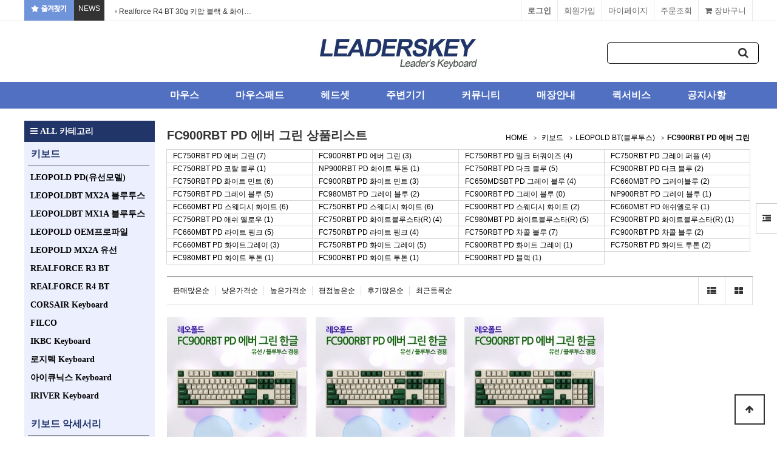

--- FILE ---
content_type: text/html; charset=utf-8
request_url: http://vb5.leaderskey.com/shop/list.php?ca_id=10a001&ckattempt=1
body_size: 8636
content:
<!doctype html>
<html lang="ko">
<head>
<meta charset="utf-8">
<meta http-equiv="imagetoolbar" content="no">
<meta http-equiv="X-UA-Compatible" content="IE=edge">
<title>FC900RBT PD 에버 그린 상품리스트 | 리더스키</title>
<link rel="stylesheet" href="http://vb5.leaderskey.com/theme/basic/css/default_shop.css?ver=171222">
<link rel="stylesheet" href="http://vb5.leaderskey.com/theme/basic/skin/latest/news_ticker/style.css?ver=171222">
<link rel="stylesheet" href="http://vb5.leaderskey.com/skin/shop/basic/style.css?ver=171222">
<link rel="stylesheet" href="http://vb5.leaderskey.com/theme/basic/skin/outlogin/shop_basic/style.css?ver=171222">
<link rel="stylesheet" href="http://vb5.leaderskey.com/theme/basic/skin/latest/shop_basic/style.css?ver=171222">
<!--[if lte IE 8]>
<script src="http://vb5.leaderskey.com/js/html5.js"></script>
<![endif]-->
<script>
// 자바스크립트에서 사용하는 전역변수 선언
var g5_url       = "http://vb5.leaderskey.com";
var g5_bbs_url   = "http://vb5.leaderskey.com/bbs";
var g5_is_member = "";
var g5_is_admin  = "";
var g5_is_mobile = "";
var g5_bo_table  = "";
var g5_sca       = "";
var g5_editor    = "";
var g5_cookie_domain = "";
</script>
<script src="http://vb5.leaderskey.com/js/jquery-1.8.3.min.js"></script>
<script src="http://vb5.leaderskey.com/js/jquery.shop.menu.js?ver=171222"></script>
<script src="http://vb5.leaderskey.com/js/common.js?ver=171222"></script>
<script src="http://vb5.leaderskey.com/js/wrest.js?ver=171222"></script>
<script src="http://vb5.leaderskey.com/js/placeholders.min.js"></script>
<link rel="stylesheet" href="http://vb5.leaderskey.com/js/font-awesome/css/font-awesome.min.css">
<script src="http://vb5.leaderskey.com/theme/basic/skin/latest/news_ticker/news_ticker.js"></script>
<script src="http://vb5.leaderskey.com/js/jquery.bxslider.js"></script>
</head>
<body>
<link rel="stylesheet" href="http://vb5.leaderskey.com/theme/basic/css/bootstrap.min.css">

 <script language="javascript">
    <!--
          function bookmark(){
       window.external.AddFavorite('http://leaderskey.com','리더스키')
       }
      -->
    </script>
<!-- 상단 시작 { -->
<div id="hd">
    <h1 id="hd_h1">FC900RBT PD 에버 그린 상품리스트</h1>

    <div id="skip_to_container"><a href="#container">본문 바로가기</a></div>

        <div id="tnb">
	<div class="all">
	   <div class="mn">
		<ul>
		<a href="javascript:bookmark()"><li style="background:#6f94d9;color:#fff"><img src="http://vb5.leaderskey.com/theme/basic/img/fav.png"></<li></a>
		<li style="background:#333;color:#fff">NEWS</<li>
		<li style="position:relative;width:400px;height:34px;color:#333;background:#fff;"> <div class="ticker_lat">
    <ul id="ticker">
            <li>
            <a href="https://www.leaderskey.com/bbs/board.php?bo_table=hot&amp;wr_id=81"> Realforce R4 BT 30g 키압 블랙 & 화이…</a>        </li>
            <li>
            <a href="https://www.leaderskey.com/bbs/board.php?bo_table=hot&amp;wr_id=80"> Realforce R4 BT 45g 키압 블랙 & 화이…</a>        </li>
            <li>
            <a href="https://www.leaderskey.com/bbs/board.php?bo_table=hot&amp;wr_id=79"> 레오폴드 FC900R MX2A 올리브 그린 한글 모델 …</a>        </li>
            <li>
            <a href="https://www.leaderskey.com/bbs/board.php?bo_table=hot&amp;wr_id=78"> 25년 6월 5일(목) 리얼포스 R3 BT 키보드 재입…</a>        </li>
            <li>
            <a href="https://www.leaderskey.com/bbs/board.php?bo_table=hot&amp;wr_id=76"> 레오폴드 FC900RBT MX2A 화이트 투톤 출시!</a>        </li>
            <li>
            <a href="https://www.leaderskey.com/bbs/board.php?bo_table=hot&amp;wr_id=75"> 레오폴드 FC730MBT MX2A 코랄 블루 키보드 출…</a>        </li>
            <li>
            <a href="https://www.leaderskey.com/bbs/board.php?bo_table=hot&amp;wr_id=74"> 레오폴드 신제품 출시  FC630MBT MX2A 코랄 …</a>        </li>
            <li>
            <a href="https://www.leaderskey.com/bbs/board.php?bo_table=hot&amp;wr_id=73"> 레오폴드 FC900R MX2A 그레이 블루 / 스웨디시…</a>        </li>
            <li>
            <a href="https://www.leaderskey.com/bbs/board.php?bo_table=hot&amp;wr_id=72"> Realforce R3 BT  민트 블루 색상 키보드(…</a>        </li>
            <li>
            <a href="https://www.leaderskey.com/bbs/board.php?bo_table=hot&amp;wr_id=71"> 레오폴드사 독일 체리사의 MX2A 스위치 제품 출시 공…</a>        </li>
            </ul>
</div>
<script type="text/javascript">
	jQuery(function($){
		$('#ticker').list_ticker({
			speed:5000,
			effect:'slide',
			random:false
		});
	})
</script></li>
		</ul>
		</div>
        <h3>회원메뉴</h3>
		<div class="mn2">
        <ul>
		
                        <li class="tnb_cart"><a href="http://vb5.leaderskey.com/shop/cart.php"><i class="fa fa-shopping-cart" aria-hidden="true"></i> 장바구니</a></li>
            <li><a href=" http://leaderskey.com/shop/orderinquiry.php">주문조회</a></li>
            <li><a href="http://vb5.leaderskey.com/shop/mypage.php">마이페이지</a></li>
                        <li><a href="http://vb5.leaderskey.com/bbs/register.php">회원가입</a></li>
            <li><a href="http://vb5.leaderskey.com/bbs/login.php?url=%2Fshop%2Flist.php%3Fca_id%3D10a001%26ckattempt%3D1"><b>로그인</b></a></li>
                    </ul></div>
    </div></div>
    <div id="hd_wrapper">
        <div id="logo"><a href="http://vb5.leaderskey.com/shop/"><img src="http://vb5.leaderskey.com/data/common/logo_img" alt="리더스키"></a></div>

        <div id="hd_sch">
            <h3>쇼핑몰 검색</h3>
            <form name="frmsearch1" action="http://vb5.leaderskey.com/shop/search.php" onsubmit="return search_submit(this);">

            <label for="sch_str" class="sound_only">검색어<strong class="sound_only"> 필수</strong></label>
            <input type="text" name="q" value="" id="sch_str" required>
            <button type="submit" id="sch_submit"><i class="fa fa-search" aria-hidden="true"></i><span class="sound_only">검색</span></button>

            </form>
            <script>
            function search_submit(f) {
                if (f.q.value.length < 2) {
                    alert("검색어는 두글자 이상 입력하십시오.");
                    f.q.select();
                    f.q.focus();
                    return false;
                }
                return true;
            }
            </script>
        </div>

        <!-- 쇼핑몰 배너 시작 { -->
        
        <!-- } 쇼핑몰 배너 끝 -->
    </div>
    <div id="hd_menu">
        <ul>
            <li><a href="/shop/list.php?ca_id=60">마우스</a></li> 
            <li><a href="/shop/list.php?ca_id=70">마우스패드</a></li>
            <li><a href="/shop/list.php?ca_id=a0">헤드셋</a></li>
            <li><a href="/shop/list.php?ca_id=80">주변기기</a></li>
            <li><a href="/theme/basic/mobile/shop/community.php">커뮤니티</a></li>
            <li><a href="/bbs/content.php?co_id=shop">매장안내</a></li>
            <li><a href="/bbs/board.php?bo_table=notice&wr_id=127">퀵서비스</a></li>
            <li><a href="/bbs/board.php?bo_table=notice">공지사항</a></li>
        </ul>
    </div>
</div>

<div id="side_menu">
    <button type="button" id="btn_sidemenu" class="btn_sidemenu_cl"><i class="fa fa-outdent" aria-hidden="true"></i><span class="sound_only">사이드메뉴버튼</span></button>
    <div class="side_menu_wr">
        
<!-- 로그인 전 아웃로그인 시작 { -->
<section id="ol_before" class="ol">
    <h2>회원로그인</h2>
    <form name="foutlogin" action="http://vb5.leaderskey.com/bbs/login_check.php" onsubmit="return fhead_submit(this);" method="post" autocomplete="off">
    <fieldset>
        <input type="hidden" name="url" value="%2Fshop%2Flist.php%3Fca_id%3D10a001%26ckattempt%3D1">
        <label for="ol_id" id="ol_idlabel" class="sound_only">회원아이디<strong>필수</strong></label>
        <input type="text" id="ol_id" name="mb_id" required class="required frm_input" maxlength="20" placeholder="아이디">
        <label for="ol_pw" id="ol_pwlabel" class="sound_only">비밀번호<strong>필수</strong></label>
        <input type="password" name="mb_password" id="ol_pw" required class="required frm_input" maxlength="20" placeholder="비밀번호">
        <div id="ol_auto">
            <input type="checkbox" name="auto_login" value="1" id="auto_login">
            <label for="auto_login" id="auto_login_label">자동로그인</label>
        </div>
        <input type="submit" id="ol_submit" value="로그인" class="btn_b02">
        <div id="ol_svc">
            <a href="http://vb5.leaderskey.com/bbs/register.php"><b>회원가입</b></a> /
            <a href="http://vb5.leaderskey.com/bbs/password_lost.php" id="ol_password_lost">정보찾기</a>
        </div>

    </fieldset>
    </form>
</section>

<script>
$omi = $('#ol_id');
$omp = $('#ol_pw');
$omi_label = $('#ol_idlabel');
$omi_label.addClass('ol_idlabel');
$omp_label = $('#ol_pwlabel');
$omp_label.addClass('ol_pwlabel');

$(function() {

    $("#auto_login").click(function(){
        if ($(this).is(":checked")) {
            if(!confirm("자동로그인을 사용하시면 다음부터 회원아이디와 비밀번호를 입력하실 필요가 없습니다.\n\n공공장소에서는 개인정보가 유출될 수 있으니 사용을 자제하여 주십시오.\n\n자동로그인을 사용하시겠습니까?"))
                return false;
        }
    });
});

function fhead_submit(f)
{
    return true;
}
</script>
<!-- } 로그인 전 아웃로그인 끝 -->
        <div class="side_menu_shop">
            <button type="button" class="btn_side_shop">오늘본상품<span class="count">0</span></button>
            
<!-- 오늘 본 상품 시작 { -->
<div id="stv" class="op_area">
    <h2>
        오늘 본 상품
    </h2>

    
        <p class="li_empty">없음</p>

        
</div>

<script src="http://vb5.leaderskey.com/js/scroll_oldie.js"></script>
<!-- } 오늘 본 상품 끝 -->            <button type="button" class="btn_side_shop">장바구니<span class="count">0</span></button>
            
<!-- 장바구니 간략 보기 시작 { -->
<aside id="sbsk" class="op_area">
    <h2>장바구니</h2>
    <form name="skin_frmcartlist" id="skin_sod_bsk_list" method="post" action="http://vb5.leaderskey.com/shop/cartupdate.php">
    <ul>
    <li class="li_empty">장바구니 상품 없음</li>
    </ul>
        <a href="http://vb5.leaderskey.com/shop/cart.php" class="btn01 go_cart">장바구니 바로가기</a>
    </form>
</aside>
<!-- } 장바구니 간략 보기 끝 -->

            <button type="button" class="btn_side_shop">위시리스트<span class="count">0</span></button>
            
<!-- 위시리스트 간략 보기 시작 { -->
<aside id="swish" class="op_area">
    <h2>위시리스트</h2>

    <ul>
    <li class="li_empty">위시리스트 없음</li>
    </ul>

</aside>
<!-- } 위시리스트 간략 보기 끝 -->
        </div>
        
<!-- 쇼핑몰 커뮤니티 시작 { -->
<aside id="scomm">
    <h2>커뮤니티</h2>

    <ul>

    <li><i class="fa fa-angle-right" aria-hidden="true"></i> <a href="http://vb5.leaderskey.com/bbs/board.php?bo_table=bank">자료실</a></li>
<li><i class="fa fa-angle-right" aria-hidden="true"></i> <a href="http://vb5.leaderskey.com/bbs/board.php?bo_table=free">고객게시판</a></li>
<li><i class="fa fa-angle-right" aria-hidden="true"></i> <a href="http://vb5.leaderskey.com/bbs/board.php?bo_table=hot">NEWS</a></li>
<li><i class="fa fa-angle-right" aria-hidden="true"></i> <a href="http://vb5.leaderskey.com/bbs/board.php?bo_table=m_keyboard">기계식 키보드 정보</a></li>
<li><i class="fa fa-angle-right" aria-hidden="true"></i> <a href="http://vb5.leaderskey.com/bbs/board.php?bo_table=notice">공지사항</a></li>
<li><i class="fa fa-angle-right" aria-hidden="true"></i> <a href="http://vb5.leaderskey.com/bbs/board.php?bo_table=qa">자주하는질문</a></li>
<li><i class="fa fa-angle-right" aria-hidden="true"></i> <a href="http://vb5.leaderskey.com/bbs/board.php?bo_table=review">사용후기</a></li>
<li><i class="fa fa-angle-right" aria-hidden="true"></i> <a href="http://vb5.leaderskey.com/bbs/board.php?bo_table=re_keyboard">리얼포스 키보드 정보</a></li>
    </ul>

</aside>
<!-- } 쇼핑몰 커뮤니티 끝 -->
    </div>
</div>


<script>
$(function (){

    $(".btn_sidemenu_cl").on("click", function() {
        $(".side_menu_wr").toggle();
        $(".fa-outdent").toggleClass("fa-indent")
    });

    $(".btn_side_shop").on("click", function() {
        $(this).next(".op_area").slideToggle(300).siblings(".op_area").slideUp();
    });
});
</script>


<div id="wrapper">

    <div id="aside">

         <style>
.left_menu {position:relative;width:215px;float:left; height:auto;top:0px;left:0px;font-family:'NanumGothic'; background:#eceffe;padding-bottom:15px}
.left_menu p{font-family:'NanumGothic';border-bottom:1px solid #333;width:200px;color:#213569;text-align:left;line-height:30px;height:40px;font-size:16px;font-weight:bold;text-decoration:none;padding:5px 0 10px 5px;margin:0px 6px}
.left_menu p a {color:#213569}
.left_menu li {font-family:'NanumGothic';position:relative;width:200px;height:25px;line-height:25px;border-bottom:0px solid #ccc;padding:5px 0 5px 10px;margin-left:5px;font-size:16px; font-weight:bold;color:#333;text-align:left;text-decoration:none;margin:0px 0 5px 0px }
.left_menu li a{font-family:'NanumGothic';position:relative;width:200px;height:25px;line-height:25px;font-size:14px; font-weight:bold;color:#000;text-align:left;text-decoration:none }
.left_menu li a:hover{font-family:'NanumGothic';position:relative;width:200px;height:25px;line-height:25px;font-size:14px; font-weight:bold;color:#2a46bd;text-align:left;text-decoration:none }

</style>

<!-- 쇼핑몰 카테고리 시작 { -->
<nav id="gnb">
    <h2>쇼핑몰 카테고리</h2>
    <button type="button" id="menu_open"><i class="fa fa-bars" aria-hidden="true"></i> ALL 카테고리</button>
<div class="left_menu">
   <p><a href="/shop/list.php?ca_id=10">키보드</a></p>
<ul>
    <li> <a href="/shop/list.php?ca_id=1020">LEOPOLD PD(유선모델)</a></li>
    <li> <a href="/shop/list.php?ca_id=10c0">LEOPOLDBT MX2A 블루투스</a></li>
    <li> <a href="/shop/list.php?ca_id=10a0">LEOPOLDBT MX1A 블루투스</a></li>
    <li> <a href="/shop/list.php?ca_id=1050">LEOPOLD OEM프로파일</a></li>
    <li> <a href="/shop/list.php?ca_id=1070">LEOPOLD MX2A 유선</a></li>
    <li> <a href="/shop/list.php?ca_id=1030">REALFORCE R3 BT</a></li>
    <li> <a href="/shop/list.php?ca_id=1090">REALFORCE R4 BT</a></li>
     <li> <a href="/shop/list.php?ca_id=1080">CORSAIR Keyboard</a></li>
	 <li> <a href="/shop/list.php?ca_id=1010">FILCO</a></li>
    <li> <a href="/shop/list.php?ca_id=1040">IKBC Keyboard </a></li>
    <li> <a href="/shop/list.php?ca_id=10k0">로지텍 Keyboard </a></li>
    <li> <a href="/shop/list.php?ca_id=10b0">아이큐닉스 Keyboard </a></li>
        <li> <a href="/shop/list.php?ca_id=10l0">IRIVER Keyboard </a></li>
</ul>    
</div>
<div class="left_menu">
   <p><a href="/shop/list.php?ca_id=90">키보드 악세서리</a></p>
<ul>
    <li> <a href="/shop/list.php?ca_id=9070">레오폴드 텐키패드</a></li>
    <li> <a href="/shop/list.php?ca_id=9080">리얼포스 텐키패드</a></li>
    <li> <a href="/shop/list.php?ca_id=9030">레오폴드악세사리키캡</a></li>
    <li> <a href="/shop/list.php?ca_id=90j0">FC PD용 악세사리키캡</a></li>
    <li> <a href="/shop/list.php?ca_id=9050">기계식풀세트키캡</a></li>
     <li> <a href="/shop/list.php?ca_id=9020">리얼포스 악세사리키캡</a></li>
    <li> <a href="/shop/list.php?ca_id=9090">팜레스트(손목받침대) </a></li>
    <li> <a href="/shop/list.php?ca_id=90i0">키보드러그 / 키캡리무버</a></li>
    <li> <a href="/shop/list.php?ca_id=90a0">키보드덮개 / 키스킨</a></li>
    <li> <a href="/shop/list.php?ca_id=90h0">키보드파우치 </a></li>
	<li> <a href="/shop/list.php?ca_id=90e0">키보드청소도구 </a></li>
</ul>    
</div>
 <div class="left_menu">
    <p>키보드 Information</p>
<ul>
    <li> <a href="/bbs/board.php?bo_table=m_keyboard">기계식키보드 Info</a></li>
    <li> <a href="/bbs/board.php?bo_table=re_keyboard">리얼포스키보드 Info</a></li>
   
</ul>    
</div>  
</nav>
<!-- } 쇼핑몰 카테고리 끝 -->        <div id="category">
    <button type="button" class="close_btn"><i class="fa fa-times" aria-hidden="true"></i> 카테고리<span class="sound_only">닫기</span></button>

    <div class="ct_wr">
        <ul class="cate">
            <li class="cate_li_1">
                <a href="http://vb5.leaderskey.com/shop/list.php?ca_id=10" class="cate_li_1_a">키보드</a>
                <ul class="sub_cate sub_cate1">
                    <li class="cate_li_2">
                        <a href="http://vb5.leaderskey.com/shop/list.php?ca_id=1010">FILCO</a>
                    </li>
                                    <li class="cate_li_2">
                        <a href="http://vb5.leaderskey.com/shop/list.php?ca_id=1020">LEOPOLD PD(체리형프로파일)</a>
                    </li>
                                    <li class="cate_li_2">
                        <a href="http://vb5.leaderskey.com/shop/list.php?ca_id=1030">Realforce</a>
                    </li>
                                    <li class="cate_li_2">
                        <a href="http://vb5.leaderskey.com/shop/list.php?ca_id=1040">IKBC 키보드</a>
                    </li>
                                    <li class="cate_li_2">
                        <a href="http://vb5.leaderskey.com/shop/list.php?ca_id=1050">레오폴드 OEM 키캡</a>
                    </li>
                                    <li class="cate_li_2">
                        <a href="http://vb5.leaderskey.com/shop/list.php?ca_id=1070">레오폴드MX2A 유선</a>
                    </li>
                                    <li class="cate_li_2">
                        <a href="http://vb5.leaderskey.com/shop/list.php?ca_id=1080">커세어키보드</a>
                    </li>
                                    <li class="cate_li_2">
                        <a href="http://vb5.leaderskey.com/shop/list.php?ca_id=1090">리얼포스R2 (USB)</a>
                    </li>
                                    <li class="cate_li_2">
                        <a href="http://vb5.leaderskey.com/shop/list.php?ca_id=10a0">LEOPOLD BT(블루투스)</a>
                    </li>
                                    <li class="cate_li_2">
                        <a href="http://vb5.leaderskey.com/shop/list.php?ca_id=10b0">아이큐닉스키보드</a>
                    </li>
                                    <li class="cate_li_2">
                        <a href="http://vb5.leaderskey.com/shop/list.php?ca_id=10c0">LEOPOLD BT MX2A 블루투스</a>
                    </li>
                                    <li class="cate_li_2">
                        <a href="http://vb5.leaderskey.com/shop/list.php?ca_id=10k0">로지텍키보드</a>
                    </li>
                                    <li class="cate_li_2">
                        <a href="http://vb5.leaderskey.com/shop/list.php?ca_id=10l0">아이리버키보드</a>
                    </li>
                </ul>
            </li>
                    <li class="cate_li_1">
                <a href="http://vb5.leaderskey.com/shop/list.php?ca_id=60" class="cate_li_1_a">마우스</a>
                <ul class="sub_cate sub_cate1">
                    <li class="cate_li_2">
                        <a href="http://vb5.leaderskey.com/shop/list.php?ca_id=6030">조위마우스</a>
                    </li>
                                    <li class="cate_li_2">
                        <a href="http://vb5.leaderskey.com/shop/list.php?ca_id=6010">로지텍마우스</a>
                    </li>
                                    <li class="cate_li_2">
                        <a href="http://vb5.leaderskey.com/shop/list.php?ca_id=6001">ninjutsosora</a>
                    </li>
                                    <li class="cate_li_2">
                        <a href="http://vb5.leaderskey.com/shop/list.php?ca_id=6020">레이저마우스</a>
                    </li>
                                    <li class="cate_li_2">
                        <a href="http://vb5.leaderskey.com/shop/list.php?ca_id=6040">커세어마우스</a>
                    </li>
                                    <li class="cate_li_2">
                        <a href="http://vb5.leaderskey.com/shop/list.php?ca_id=6050">스틸시리즈마우스</a>
                    </li>
                                    <li class="cate_li_2">
                        <a href="http://vb5.leaderskey.com/shop/list.php?ca_id=6060">킹스톤하이퍼X마우스</a>
                    </li>
                                    <li class="cate_li_2">
                        <a href="http://vb5.leaderskey.com/shop/list.php?ca_id=6070">프나틱마우스</a>
                    </li>
                                    <li class="cate_li_2">
                        <a href="http://vb5.leaderskey.com/shop/list.php?ca_id=6080">RIZUM버티컬마우스</a>
                    </li>
                                    <li class="cate_li_2">
                        <a href="http://vb5.leaderskey.com/shop/list.php?ca_id=6090">더키마우스</a>
                    </li>
                                    <li class="cate_li_2">
                        <a href="http://vb5.leaderskey.com/shop/list.php?ca_id=60a0">쿠거마우스</a>
                    </li>
                                    <li class="cate_li_2">
                        <a href="http://vb5.leaderskey.com/shop/list.php?ca_id=60b0">아마겟돈마우스</a>
                    </li>
                                    <li class="cate_li_2">
                        <a href="http://vb5.leaderskey.com/shop/list.php?ca_id=60c0">아이리버 마우스</a>
                    </li>
                                    <li class="cate_li_2">
                        <a href="http://vb5.leaderskey.com/shop/list.php?ca_id=60d0">리얼포스 마우스</a>
                    </li>
                </ul>
            </li>
                    <li class="cate_li_1">
                <a href="http://vb5.leaderskey.com/shop/list.php?ca_id=70" class="cate_li_1_a">마우스패드</a>
                            </li>
                    <li class="cate_li_1">
                <a href="http://vb5.leaderskey.com/shop/list.php?ca_id=80" class="cate_li_1_a">주변기기</a>
                <ul class="sub_cate sub_cate1">
                    <li class="cate_li_2">
                        <a href="http://vb5.leaderskey.com/shop/list.php?ca_id=8010">USB 허브</a>
                    </li>
                                    <li class="cate_li_2">
                        <a href="http://vb5.leaderskey.com/shop/list.php?ca_id=8020">디지털 그래픽</a>
                    </li>
                                    <li class="cate_li_2">
                        <a href="http://vb5.leaderskey.com/shop/list.php?ca_id=8030">마이크</a>
                    </li>
                                    <li class="cate_li_2">
                        <a href="http://vb5.leaderskey.com/shop/list.php?ca_id=8040">커세어게이밍의자</a>
                    </li>
                                    <li class="cate_li_2">
                        <a href="http://vb5.leaderskey.com/shop/list.php?ca_id=8050">프리젠터</a>
                    </li>
                                    <li class="cate_li_2">
                        <a href="http://vb5.leaderskey.com/shop/list.php?ca_id=8060">가방</a>
                    </li>
                                    <li class="cate_li_2">
                        <a href="http://vb5.leaderskey.com/shop/list.php?ca_id=8070">마우스번지</a>
                    </li>
                                    <li class="cate_li_2">
                        <a href="http://vb5.leaderskey.com/shop/list.php?ca_id=8080">유무선공유기</a>
                    </li>
                                    <li class="cate_li_2">
                        <a href="http://vb5.leaderskey.com/shop/list.php?ca_id=8090">랜케이블</a>
                    </li>
                                    <li class="cate_li_2">
                        <a href="http://vb5.leaderskey.com/shop/list.php?ca_id=80a0">USB 연장케이블</a>
                    </li>
                                    <li class="cate_li_2">
                        <a href="http://vb5.leaderskey.com/shop/list.php?ca_id=80b0">벽걸이 슬라이더</a>
                    </li>
                </ul>
            </li>
                    <li class="cate_li_1">
                <a href="http://vb5.leaderskey.com/shop/list.php?ca_id=90" class="cate_li_1_a">키보드악세사리</a>
                <ul class="sub_cate sub_cate1">
                    <li class="cate_li_2">
                        <a href="http://vb5.leaderskey.com/shop/list.php?ca_id=9020">리얼포스키캡</a>
                    </li>
                                    <li class="cate_li_2">
                        <a href="http://vb5.leaderskey.com/shop/list.php?ca_id=9030">레오폴드악세사리키캡</a>
                    </li>
                                    <li class="cate_li_2">
                        <a href="http://vb5.leaderskey.com/shop/list.php?ca_id=9050">기계식풀세트키캡</a>
                    </li>
                                    <li class="cate_li_2">
                        <a href="http://vb5.leaderskey.com/shop/list.php?ca_id=9070">레오폴드텐키패드</a>
                    </li>
                                    <li class="cate_li_2">
                        <a href="http://vb5.leaderskey.com/shop/list.php?ca_id=9080">리얼포스23U텐키패드</a>
                    </li>
                                    <li class="cate_li_2">
                        <a href="http://vb5.leaderskey.com/shop/list.php?ca_id=9090">키보드손목받침대</a>
                    </li>
                                    <li class="cate_li_2">
                        <a href="http://vb5.leaderskey.com/shop/list.php?ca_id=90a0">키보드 덮개</a>
                    </li>
                                    <li class="cate_li_2">
                        <a href="http://vb5.leaderskey.com/shop/list.php?ca_id=90c0">기계식키보드키캡</a>
                    </li>
                                    <li class="cate_li_2">
                        <a href="http://vb5.leaderskey.com/shop/list.php?ca_id=90e0">키보드청소도구</a>
                    </li>
                                    <li class="cate_li_2">
                        <a href="http://vb5.leaderskey.com/shop/list.php?ca_id=90h0">키보드파우치</a>
                    </li>
                                    <li class="cate_li_2">
                        <a href="http://vb5.leaderskey.com/shop/list.php?ca_id=90i0">키보드러그 / 키캡리무버</a>
                    </li>
                                    <li class="cate_li_2">
                        <a href="http://vb5.leaderskey.com/shop/list.php?ca_id=90j0">FC PD 신형 악세사리키캡</a>
                    </li>
                </ul>
            </li>
                    <li class="cate_li_1">
                <a href="http://vb5.leaderskey.com/shop/list.php?ca_id=a0" class="cate_li_1_a">헤드셋</a>
                            </li>
        </ul>
    </div>
</div>

<script>
$(function (){
    var $category = $("#category");

    $("#menu_open").on("click", function() {
        $category.css("display","block");
    });

    $("#category .close_btn").on("click", function(){
        $category.css("display","none");
    });
});
$(document).mouseup(function (e){
	var container = $("#category");
	if( container.has(e.target).length === 0)
	container.hide();
});
</script>
   
	   <p style="position:relative;margin:10px 0px 10px 0px;top:10px"> <img src="http://vb5.leaderskey.com/theme/basic/img/call.png"></p>
       <p style="position:relative;margin:10px 0px;top:10px"> <img src="http://vb5.leaderskey.com/theme/basic/img/bank.png"></p>

        <!-- 커뮤니티 최신글 시작 { -->
        <section id="sidx_lat">
            <h2>커뮤니티 최신글</h2>
			
            
<div class="lat">
    <strong class="lat_title"><i class="fa fa-list-ul" aria-hidden="true"></i> <a href="http://vb5.leaderskey.com/bbs/board.php?bo_table=notice">공지사항</a></strong>
    <ul>
            <li>
            <a href="https://www.leaderskey.com/bbs/board.php?bo_table=notice&amp;wr_id=874">Realforce R4 BT 30g 키압 블랙 & 화이…</a>        </li>
            <li>
            <a href="https://www.leaderskey.com/bbs/board.php?bo_table=notice&amp;wr_id=873">리얼포스 R4 블루투스 키보드 출시 공지!</a>        </li>
            <li>
            <a href="https://www.leaderskey.com/bbs/board.php?bo_table=notice&amp;wr_id=872">25년 11월 28일(금) 휴무공지입니다</a>        </li>
            <li>
            <a href="https://www.leaderskey.com/bbs/board.php?bo_table=notice&amp;wr_id=871">리얼포스 R3 윈도우용 & 맥용 입고 공지(10월 13…</a>        </li>
            <li>
            <a href="https://www.leaderskey.com/bbs/board.php?bo_table=notice&amp;wr_id=870">10월 추석 연휴 온라인 & 오프라인 매장 영업 일정 …</a>        </li>
            </ul>
</div>
        </section>
        <!-- } 커뮤니티 최신글 끝 -->

      

        
    </div>
<!-- } 상단 끝 -->

    <!-- 콘텐츠 시작 { -->
    <div id="container">
        <div id="wrapper_title">FC900RBT PD 에버 그린 상품리스트</div>        <!-- 글자크기 조정 display:none 되어 있음 시작 { -->
        <div id="text_size">
            <button class="no_text_resize" onclick="font_resize('container', 'decrease');">작게</button>
            <button class="no_text_resize" onclick="font_default('container');">기본</button>
            <button class="no_text_resize" onclick="font_resize('container', 'increase');">크게</button>
        </div>
        <!-- } 글자크기 조정 display:none 되어 있음 끝 -->
<script>
var itemlist_ca_id = "10a001";
</script>
<script src="http://vb5.leaderskey.com/js/shop.list.js"></script>

<!-- 상품 목록 시작 { -->
<div id="sct">

    
<div id="sct_location">
    <a href='http://vb5.leaderskey.com/shop/' class="sct_bg">HOME</a>
    <a href="./list.php?ca_id=10" class=" sct_bg">키보드</a><a href="./list.php?ca_id=10a0" class=" sct_bg">LEOPOLD BT(블루투스)</a><a href="./list.php?ca_id=10a001" class="sct_here ">FC900RBT PD 에버 그린</a></div>
<div id="sct_hhtml"></div>
<!-- 상품분류 1 시작 { -->
<aside id="sct_ct_1" class="sct_ct">
    <h2>현재 상품 분류와 관련된 분류</h2>
    <ul>
        <li><a href="./list.php?ca_id=10a003">FC750RBT PD 에버 그린 (7)</a></li><li><a href="./list.php?ca_id=10a001">FC900RBT PD 에버 그린 (3)</a></li><li><a href="./list.php?ca_id=10a005">FC750RBT PD 밀크 터쿼이즈 (4)</a></li><li><a href="./list.php?ca_id=10a0e2">FC750RBT PD 그레이 퍼플 (4)</a></li><li><a href="./list.php?ca_id=10a0z0">FC750RBT PD 코랄 블루 (1)</a></li><li><a href="./list.php?ca_id=10a0y0">NP900RBT PD 화이트 투톤 (1)</a></li><li><a href="./list.php?ca_id=10a0x0">FC750RBT PD 다크 블루 (5)</a></li><li><a href="./list.php?ca_id=10a0w0">FC900RBT PD 다크 블루 (2)</a></li><li><a href="./list.php?ca_id=10a0v0">FC750RBT PD 화이트 민트 (6)</a></li><li><a href="./list.php?ca_id=10a0u0">FC900RBT PD 화이트 민트 (3)</a></li><li><a href="./list.php?ca_id=10a040">FC650MDSBT PD 그레이 블루 (4)</a></li><li><a href="./list.php?ca_id=10a020">FC660MBT PD 그레이블루 (2)</a></li><li><a href="./list.php?ca_id=10a050">FC750RBT PD 그레이 블루 (5)</a></li><li><a href="./list.php?ca_id=10a090">FC980MBT PD 그레이 블루 (2)</a></li><li><a href="./list.php?ca_id=10a060">FC900RBT PD 그레이 블루 (0)</a></li><li><a href="./list.php?ca_id=10a070">NP900RBT PD 그레이 블루 (1)</a></li><li><a href="./list.php?ca_id=10a0n0">FC660MBT PD 스웨디시 화이트 (6)</a></li><li><a href="./list.php?ca_id=10a0m0">FC750RBT PD 스웨디시 화이트 (6)</a></li><li><a href="./list.php?ca_id=10a0l0">FC900RBT PD 스웨디시 화이트 (2)</a></li><li><a href="./list.php?ca_id=10a080">FC660MBT PD 애쉬옐로우 (1)</a></li><li><a href="./list.php?ca_id=10a0s0">FC750RBT PD 애쉬 옐로우 (1)</a></li><li><a href="./list.php?ca_id=10a0q0">FC750RBT PD 화이트블루스타(R) (4)</a></li><li><a href="./list.php?ca_id=10a0p0">FC980MBT PD 화이트블루스타(R) (5)</a></li><li><a href="./list.php?ca_id=10a0o0">FC900RBT PD 화이트블루스타(R) (1)</a></li><li><a href="./list.php?ca_id=10a0g0">FC660MBT PD 라이트 핑크 (5)</a></li><li><a href="./list.php?ca_id=10a0h0">FC750RBT PD 라이트 핑크 (4)</a></li><li><a href="./list.php?ca_id=10a0j0">FC750RBT PD 차콜 블루 (7)</a></li><li><a href="./list.php?ca_id=10a0k0">FC900RBT PD 차콜 블루 (2)</a></li><li><a href="./list.php?ca_id=10a010">FC660MBT PD 화이트그레이 (3)</a></li><li><a href="./list.php?ca_id=10a0c0">FC750RBT PD 화이트 그레이 (5)</a></li><li><a href="./list.php?ca_id=10a0f0">FC900RBT PD 화이트 그레이 (1)</a></li><li><a href="./list.php?ca_id=10a0b0">FC750RBT PD 화이트 투톤 (2)</a></li><li><a href="./list.php?ca_id=10a0t0">FC980MBT PD 화이트 투톤 (1)</a></li><li><a href="./list.php?ca_id=10a0e0">FC900RBT PD 화이트 투톤 (1)</a></li><li><a href="./list.php?ca_id=10a0d0">FC900RBT PD 블랙 (1)</a></li>    </ul>
</aside>
<!-- } 상품분류 1 끝 -->

<div id="sct_sortlst">
<!-- 상품 정렬 선택 시작 { -->
<section id="sct_sort">
    <h2>상품 정렬</h2>

    <!-- <ul>
        <li><a href="/shop/list.php?ca_id=10a001&amp;sort=it_price&amp;sortodr=asc">낮은가격순</a></li>
        <li><a href="/shop/list.php?ca_id=10a001&amp;sort=it_price&amp;sortodr=desc">높은가격순</a></li>
        <li><a href="/shop/list.php?ca_id=10a001&amp;sort=it_name&amp;sortodr=asc">상품명순</a></li>
        <li><a href="/shop/list.php?ca_id=10a001&amp;sort=it_type1&amp;sortodr=desc">히트상품</a></li>
        <li><a href="/shop/list.php?ca_id=10a001&amp;sort=it_type2&amp;sortodr=desc">추천상품</a></li>
        <li><a href="/shop/list.php?ca_id=10a001&amp;sort=it_type3&amp;sortodr=desc">최신상품</a></li>
        <li><a href="/shop/list.php?ca_id=10a001&amp;sort=it_type4&amp;sortodr=desc">인기상품</a></li>
        <li><a href="/shop/list.php?ca_id=10a001&amp;sort=it_type5&amp;sortodr=desc">할인상품</a></li>
    </ul> -->

    <ul id="ssch_sort">
        <li><a href="/shop/list.php?ca_id=10a001&amp;sort=it_sum_qty&amp;sortodr=desc">판매많은순</a></li>
        <li><a href="/shop/list.php?ca_id=10a001&amp;sort=it_price&amp;sortodr=asc">낮은가격순</a></li>
        <li><a href="/shop/list.php?ca_id=10a001&amp;sort=it_price&amp;sortodr=desc">높은가격순</a></li>
        <li><a href="/shop/list.php?ca_id=10a001&amp;sort=it_use_avg&amp;sortodr=desc">평점높은순</a></li>
        <li><a href="/shop/list.php?ca_id=10a001&amp;sort=it_use_cnt&amp;sortodr=desc">후기많은순</a></li>
        <li><a href="/shop/list.php?ca_id=10a001&amp;sort=it_update_time&amp;sortodr=desc">최근등록순</a></li>
    </ul>
</section>
<!-- } 상품 정렬 선택 끝 -->
<ul id="sct_lst">
    <li><button type="button" class="sct_lst_view sct_lst_list"><i class="fa fa-th-list" aria-hidden="true"></i><span class="sound_only">리스트뷰</span></button></li>
    <li><button type="button" class="sct_lst_view sct_lst_gallery"><i class="fa fa-th-large" aria-hidden="true"></i><span class="sound_only">갤러리뷰</span></button></li>
</ul></div>
<!-- 상품진열 10 시작 { -->
<ul class="sct sct_10">
<li class="sct_li sct_clear" style="width:230px">
<div class="sct_img">
<a href="http://vb5.leaderskey.com/shop/item.php?it_id=1663146685">
<img src="http://vb5.leaderskey.com/data/item/1663146685/thumb-fc900rbtpd_eg_main_230x230.jpg" width="230" height="230" alt="레오폴드 FC900RBT PD 에버 그린 한글 넌클릭(갈축)__완판(더이상생산없음)">
</a>
</div>
<div class="sct_txt"><a href="http://vb5.leaderskey.com/shop/item.php?it_id=1663146685">
레오폴드 FC900RBT PD 에버 그린 한글 넌클릭(갈축)__완판(더이상생산없음)
</a></div>
<div class="sct_cost">
178,000원
</div>
<div class="sct_icon"><span class="sit_icon"><span class="shop_icon shop_icon_2">추천</span><br><span class="shop_icon_soldout">Sold Out</span></span></div>
</li>
<li class="sct_li " style="width:230px">
<div class="sct_img">
<a href="http://vb5.leaderskey.com/shop/item.php?it_id=1663146573">
<img src="http://vb5.leaderskey.com/data/item/1663146573/thumb-fc900rbtpd_eg_main_230x230.jpg" width="230" height="230" alt="레오폴드 FC900RBT PD 에버 그린 한글 레드(적축)__완판(더이상생산없음)">
</a>
</div>
<div class="sct_txt"><a href="http://vb5.leaderskey.com/shop/item.php?it_id=1663146573">
레오폴드 FC900RBT PD 에버 그린 한글 레드(적축)__완판(더이상생산없음)
</a></div>
<div class="sct_cost">
178,000원
</div>
<div class="sct_icon"><span class="sit_icon"><span class="shop_icon shop_icon_1">히트</span><br><span class="shop_icon_soldout">Sold Out</span></span></div>
</li>
<li class="sct_li " style="width:230px">
<div class="sct_img">
<a href="http://vb5.leaderskey.com/shop/item.php?it_id=1663146177">
<img src="http://vb5.leaderskey.com/data/item/1663146177/thumb-fc900rbtpd_eg_main_230x230.jpg" width="230" height="230" alt="레오폴드 FC900RBT PD 에버 그린 한글 저소음적축_완판(더이상생산없음)">
</a>
</div>
<div class="sct_txt"><a href="http://vb5.leaderskey.com/shop/item.php?it_id=1663146177">
레오폴드 FC900RBT PD 에버 그린 한글 저소음적축_완판(더이상생산없음)
</a></div>
<div class="sct_basic">재고 소진시 더이상 재생산 없음</div>
<div class="sct_cost">
180,500원
</div>
<div class="sct_icon"><span class="sit_icon"><span class="shop_icon shop_icon_1">히트</span><br><span class="shop_icon_soldout">Sold Out</span></span></div>
</li>
</ul>
<!-- } 상품진열 10 끝 -->
    
    <div id="sct_thtml"></div></div>
<!-- } 상품 목록 끝 -->


    </div>
    <!-- } 콘텐츠 끝 -->

<!-- 하단 시작 { -->
</div>

<div id="ft">
    <div class="ft_wr">
        <ul class="ft_ul">
            <li><a href="http://vb5.leaderskey.com/bbs/content.php?co_id=company">회사소개</a></li>
            <li><a href="http://vb5.leaderskey.com/bbs/content.php?co_id=provision">서비스이용약관</a></li>
            <li><a href="http://vb5.leaderskey.com/bbs/content.php?co_id=privacy">개인정보처리방침</a></li>
            <li><a href="http://vb5.leaderskey.com/shop/list.php?ca_id=10a001&amp;ckattempt=1&amp;device=mobile">모바일버전</a></li>
        </ul>
        
        <a href="http://vb5.leaderskey.com/shop/" id="ft_logo"><img src="http://vb5.leaderskey.com/data/common/logo_img2" alt="처음으로"></a>

        <div class="ft_info">

<span>리더스키의 이미지를 무단 도용시 폰트 밑 디자인 저작권에 위배됨을 알려드립니다. 일부폰트중 다음체 글꼴과, 네이버 나눔글꼴이 사용되었습니다. </span>	<br>									
<span>상호 : 리더스키(멀티박스-128-30-72658, 통신판매신고번호-제2012-서울용산-00753호)</span><br>
<span>본사 : 서울시 용산구 한강로2가 314-1 용성비즈텔 B223호 멀티박스(업체소재지)</span><br>
<span>매장 : 서울시 용산구 한강로2가 314-1 용성비즈텔 B219호 리더스키(웰메이드스타일)</span><br>
<span>호스팅사업자 : 카페24(주)</span><br>
<span>리더스키 홈페이지는 멀티박스가 운영하는 쇼핑몰입니다.</span><br>
<span>리더스키 매장은 웰메이드스타일이 운영하는 오프라인타건샵입니다. Copyright © 리더스키 All Rights Reserved. </span>


            <!--<span><b>회사명</b> 멀티박스</span>
            <span><b>주소</b> 서울시 용산구 한강로2가 3-26 현대하이엘 815호</span><br>
            <span><b>사업자 등록번호</b> 128-30-72658</span>
            <span><b>대표</b> 권태훈</span>
            <span><b>전화</b> 010-4231-3686</span>
            <span><b>팩스</b> </span><br>
            <!-- <span><b>운영자</b> 최고관리자</span><br> -->
           <!-- <span><b>통신판매업신고번호</b> 제 2012-서울용산-00753호</span>
            <span><b>개인정보 보호책임자</b> 권태영</span>
            <span><b>부가통신사업신고번호</b> 제 2012-서울용산-00753호</span><br>
            Copyright &copy; 2001-2013 멀티박스. All Rights Reserved.-->
        </div>

        <div class="ft_cs">
            <h2>고객센터</h2>
            <strong>010-4231-3686</strong>
			<p style="font-weight:bold;font-size:13px;color:#333">E-mail : pdxodud@daum.net</p>
            <p style="font-weight:bold;font-size:14px;color:#4656a3"><a href="http://vb5.leaderskey.com/bbs/content.php?co_id=shop"><i class="fa fa-map"></i> 매장약도</a></p>
        </div>
        <button type="button" id="top_btn"><i class="fa fa-arrow-up" aria-hidden="true"></i><span class="sound_only">상단으로</span></button>
        <script>
        
        $(function() {
            $("#top_btn").on("click", function() {
                $("html, body").animate({scrollTop:0}, '500');
                return false;
            });
        });
        </script>
    </div>


</div>


<script src="http://vb5.leaderskey.com/js/sns.js"></script>
<!-- } 하단 끝 -->



<!-- ie6,7에서 사이드뷰가 게시판 목록에서 아래 사이드뷰에 가려지는 현상 수정 -->
<!--[if lte IE 7]>
<script>
$(function() {
    var $sv_use = $(".sv_use");
    var count = $sv_use.length;

    $sv_use.each(function() {
        $(this).css("z-index", count);
        $(this).css("position", "relative");
        count = count - 1;
    });
});
</script>
<![endif]-->

</body>
</html>

<!-- list.10.skin.php -->
